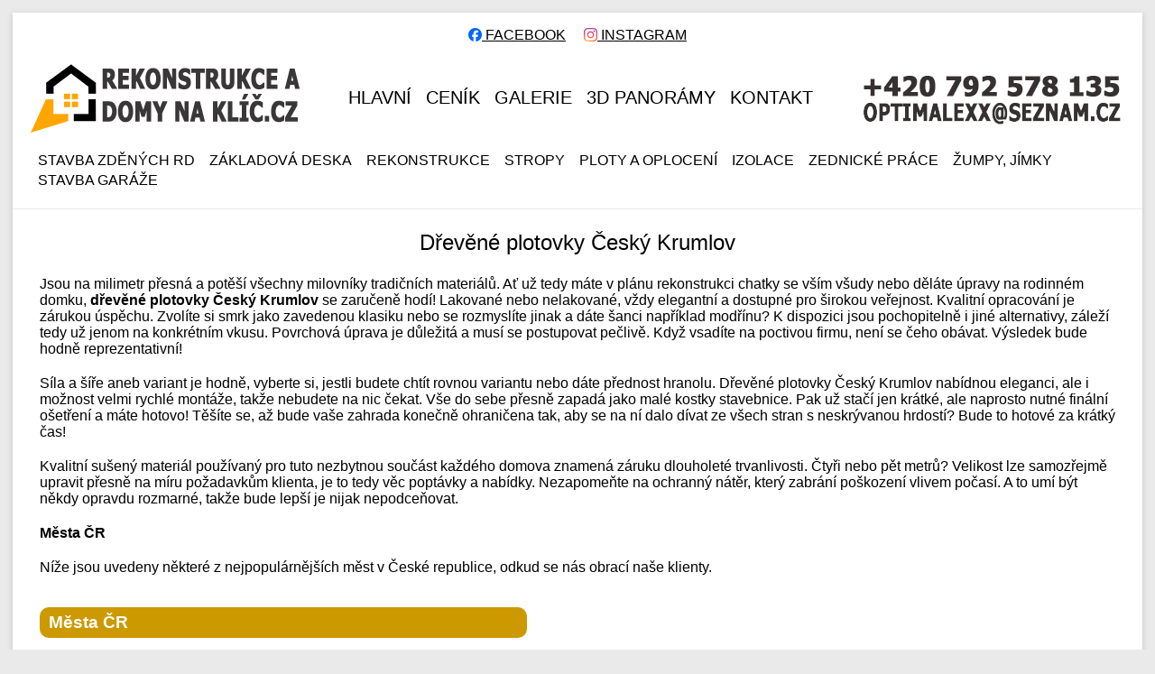

--- FILE ---
content_type: text/html; charset=UTF-8
request_url: https://rekonstrukce-domy-na-klic.cz/drevene-plotovky/cesky-krumlov
body_size: 7077
content:
<!DOCTYPE html>
<html lang="cs">

<head>
   <meta charset="utf-8">
   <title>Dřevěné plotovky Český Krumlov jsou elegance sama | S dřevěnými plotovkami Český Krumlov získáte kus přírody až domů</title>
   <link rel="canonical" href="https://rekonstrukce-domy-na-klic.cz/drevene-plotovky/cesky-krumlov"/>
   <meta name="keywords" content="dřevěné, plotovky, Český Krumlov">
   <meta name="description" content="Dřevěné plotovky Český Krumlov jsou radost a příroda na vašem pozemku. S dřevěnými plotovkami Český Krumlov se pojí široký výběr. Můžete dát šanci klasice v podobě smrku, ale nabízí se například i modřín, který je pořád cenově velmi dobře dostupný. Co bude vaší volbou?">
   <meta name="viewport" content="width=device-width, initial-scale=1, user-scalable=0">
   <link href="../assets/css/styles.css" rel="stylesheet">
   <link rel="shortcut icon" href="../assets/img/favicon.ico" type="image/x-icon">
<!-- Google tag (gtag.js) -->
<script async src="https://www.googletagmanager.com/gtag/js?id=G-GXFHG10TCS"></script>
<script>
  window.dataLayer = window.dataLayer || [];
  function gtag(){dataLayer.push(arguments);}
  gtag('js', new Date());

  gtag('config', 'G-GXFHG10TCS');
</script>

<script src="//code.jivo.ru/widget/fN9iAvNSnD" async></script>

</head>

<body>
   <div class="wrapper">
      <div class="main__block"><div align="center" style="margin-top:15px;"><table border=0 align="center"><tr><td width="120" align="left"><a href="https://www.facebook.com/RekonstrukceStabvy" target="_blank" style="text-decoration:underline;"><img src="/facebook-circle-logo-png.png" width="15">  FACEBOOK</a></td><td width="120" align="right"><a href="https://www.instagram.com/rekonstrukce_stavby/" target="_blank" style="text-decoration:underline;"><img src="/instagram-logo.png" width="15"> INSTAGRAM</a></td></tr></table></div>
         <header>
            <div class="header__container">
               <div class="header__left">
                  <a href="/"><img class="header__logo" src="../assets/img/logo.png" alt=""></a>
               </div>
               <div class="header__center">
                  <ul>                     <li><a href="/">HLAVNÍ</a></li>
                     <li><a href="/cenik-stavebnich-praci/">CENÍK</a></li>
                     <li><a href="/galerie/">GALERIE</a></li>
                     <li><a href="/panoramy/">3D panorámy</a></li>
                     <li><a href="/kontakt/">KONTAKT</a></li>
                  </ul>
               </div>
               <div class="header__right">
                  <img src="../assets/img/phone.png" alt="">
               </div>
            </div>
            <div class="header__scroll-active">
               <div class="header__container">
                  <ul class="hover none">
                     <li>
                        <div class="dropdown">
                        <a href="/stavba-zdenych-rd/" class="link">Stavba zděných RD</a>
                        <div class="dropdown-content">
                           <ul>
                              <li><a href="/hruba-stavba/">Hrubá stavba</a></li>
                              <li><a href="/rd-na-klic/">RD na klíč</a></li>
                              <li><a href="/stavba-domu-svepomoci/">Stavba domu svépomocí</a></li>
                              <li><a href="/nizkoenergetice-domy/">Nízkoenergetické domy</a></li>
                              <li><a href="/rodinny-dum/">Rodinný dům</a></li>
                              <li><a href="/stavba-rodinneho-domu/">Stavba rodinného domu</a></li>
                              <li><a href="/projekty-rodinnych-domu/">Projekty rodinných domů</a></li>
                              <li><a href="/cena-stavby-rodinneho-domu/">Cena stavby rodinného domu</a></li>
                              <li><a href="/nejcastejsi-dotazy-pri-vystavbe-rd/">Nejčastější dotazy při výstavbě RD</a></li>
                              <li><a href="/vystavba-rodinnych-domu/">Výstavba rodinných domů</a></li>
                              <li><a href="/stavba-domu/">Stavba domu</a></li>
                              <li><a href="/rodinne-domy/">Rodinné domy</a></li>
                              <li><a href="/rodinne-domy-na-klic/">Rodinné domy na klíč</a></li>
                              <li><a href="/ekonomicke-stavby/">Ekonomické stavby</a></li>
                              <li><a href="/stavba-zdenych-rd/">Stavba zděných RD</a></li>
                           </ul>
                        </div>
                      </div>
                     </li>
                     <li>
                        <div class="dropdown">
                           <a href="/zakladova-deska/" class="link">ZÁKLADOVÁ DESKA</a>
                           <div class="dropdown-content">
                              <ul>
                                 <li><a href="/zakladove-desky-pro-rd/">Základové desky pro RD</a></li>
                                 <li><a href="/zakladani-staveb/">Zakládání staveb</a></li>
                                 <li><a href="/pripojky/">Přípojky</a></li>
                                 <li><a href="/zakladova-deska-postup-vystavby/">Základová deska postup výstavby</a></li>
                                 <li><a href="/zakladova-deska-nase-realizace/">Základová deska - naše realizace</a></li>
                                 <li><a href="/zakladove-desky-cenik/">Základové desky ceník</a></li>
                              </ul>
                           </div>
                         </div>
                     </li>
                     <li>
                        <div class="dropdown l6">
                           <a href="/rekonstrukce/" class="link">REKONSTRUKCE</a>
                           <div class="dropdown-content">
                              <ul>
                                 <li><a href="/rekonstrukce-panelovych-domu/">Rekonstrukce panelových domů</a></li>
                                 <li><a href="/rekonstrukce-rodinnych-domu/">Rekonstrukce rodinných domů</a></li>
                                 <li><a href="/rekonstrukce-staveb/">Rekonstrukce staveb</a></li>
                                 <li><a href="/pudni-vestavby/">Půdní vestavby</a></li>
                                 <li><a href="/rekonstrukce-domu-a-bytu/">Rekonstrukce domů a bytů</a></li>
                                 <li><a href="/rekonstrukce-bytovych-jader/">Rekonstrukce bytových jader</a></li>
                                 <li><a href="/rekonstrukce-koupelny/">Rekonstrukce koupelny</a></li>
                                 <li><a href="/rekonstrukce-bvytoveho-jadra/">Rekonstrukce bytového jádra</a></li>
                                 <li><a href="/rekonstrukce-na-klic/">Rekonstrukce na klíč</a></li>
                                 <li><a href="/rekonstrukce-nase-realizace/">Rekonstrukce - naše realizace</a></li>
                                 <li><a href="/montaz-podlahy/">Montáž podlahy</a></li>
                                 <li><a href="/kompletni-sadrokartonove-praci/">Kompletní sádrokartonové prací</a></li>
                                 <li><a href="/upravy-rd/">Úpravy RD</a></li>
                                 <li><a href="/koupelny-komplet/">Koupelny komplet</a></li>
                                 <li><a href="/pokladka-dlazby/">Pokládka dlažby</a></li>
                              </ul>
                           </div>
                         </div>
                     </li>
                     <li>
                        <div class="dropdown l5">
                           <a href="/stropy/" class="link">STROPY</a>
                           <div class="dropdown-content">
                              <ul>
                                 <li><a href="/zatepleni-stropu-pudy/">Zateplení stropu půdy</a></li>
                                 <li><a href="/zatepleni-podlahy/">Zateplení podlahy</a></li>
                                 <li><a href="/odhlucneni-stropu/">Odhlučnění stropu</a></li>
                              </ul>
                           </div>
                         </div>
                     </li>
                     <li><div class="dropdown l4">
                        <a href="/ploty-a-oploceni/" class="link">PLOTY A OPLOCENÍ</a>
                        <div class="dropdown-content">
                           <ul>                              <li><a href="/ploty-a-oploceni-na-klic/">Ploty a oplocení na klíč</a></li>
                              <li><a href="/betonove-ploty/">Betonové ploty</a></li>
                              <li><a href="/pletinove-ploty/">Pletivové ploty</a></li>
                              <li><a href="/drevene-ploty/">Dřevěné ploty</a></li>
                              <li><a href="/kovove-ploty/">Kovové ploty</a></li>
                              <li><a href="/plastove-ploty/">Plastové ploty</a></li>
                              <li><a href="/bezzakladove-ploty/">Bezzákladové ploty</a></li>
                              <li><a href="/podhrabove-desky/">Podhrabové desky</a></li>
                              <li><a href="/drevene-plotovky/">Dřevěné plotovky</a></li>
                              <li><a href="/ploty-a-oploceni-cenik/">Ploty a oplocení ceník</a></li>
                              <li><a href="/oploceni/">Oplocení</a></li>
                              <li><a href="/druhy-ploty-a-oploceni/">Druhy plotů a oplocení</a></li>
                           </ul>
                        </div>
                      </div></li>
                     <li>
                        <div class="dropdown l3">
                           <a href="/izolace/" class="link">IZOLACE</a>
                           <div class="dropdown-content">
                              <ul>
                                 <li><a href="/izolace-plochych-strech/">Izolace plochých střech</a></li>
                                 <li><a href="/hydroizolace/">Hydroizolace</a></li>
                                 <li><a href="/izolace-domu-balkonu/">Izolace domů, balkonů</a></li>
                                 <li><a href="/izolace-zakladu/">Izolace základů</a></li>
                                 <li><a href="/izolace-proti-radonu/">Izolace proti radonu</a></li>
                                 <li><a href="/izolace-cena/">Izolace cena</a></li>
                              </ul>
                           </div>
                         </div>
                     </li>
                     <li>
                        <div class="dropdown l2">
                           <a href="/zednicke-prace/" class="link">ZEDNICKÉ PRÁCE</a>
                           <div class="dropdown-content">
                              <ul>
                                 <li><a href="/obkladacske-prace/">Obkladačské práce</a></li>
                                 <li><a href="/topeni/">Topení</a></li>
                                 <li><a href="/voda/">Voda</a></li>
                                 <li><a href="/drevostavba-a-montovane-domy/">Dřevostavba a montované domy</a></li>
                              </ul>
                           </div>
                         </div>
                     </li>
                     <li>
                        <div class="dropdown l1">
                           <a href="/zumpy-jimky/" class="link">ŽUMPY, JÍMKY</a>
                           <div class="dropdown-content">
                              <ul>
                                 <li><a href="/betonove-jimky/">Betonové jímky</a></li>
                                 <li><a href="/betonove-zumpy/">Betonové žumpy</a></li>
                                 <li><a href="/vodomerne-sachty/">Vodoměrné šachty</a></li>
                              </ul>
                           </div>
                         </div>
                     </li>
                  <li><a href="/stavba-garaze/" class="link">Stavba garáže</a></li>
               </ul>
               </div>
            </div>
            <div class="header__container top20 header__scroll">
               <ul class="hover none">
                  <li>
                     <div class="dropdown">
                     <a href="/stavba-zdenych-rd/" class="link">Stavba zděných RD</a>
                     <div class="dropdown-content">
                        <ul>
                           <li><a href="/hruba-stavba/">Hrubá stavba</a></li>
                           <li><a href="/rd-na-klic/">RD na klíč</a></li>
                           <li><a href="/stavba-domu-svepomoci/">Stavba domu svépomocí</a></li>
                           <li><a href="/nizkoenergetice-domy/">Nízkoenergetické domy</a></li>
                           <li><a href="/rodinny-dum/">Rodinný dům</a></li>
                           <li><a href="/stavba-rodinneho-domu/">Stavba rodinného domu</a></li>
                           <li><a href="/projekty-rodinnych-domu/">Projekty rodinných domů</a></li>
                           <li><a href="/cena-stavby-rodinneho-domu/">Cena stavby rodinného domu</a></li>
                           <li><a href="/nejcastejsi-dotazy-pri-vystavbe-rd/">Nejčastější dotazy při výstavbě RD</a></li>
                           <li><a href="/vystavba-rodinnych-domu/">Výstavba rodinných domů</a></li>
                           <li><a href="/stavba-domu/">Stavba domu</a></li>
                           <li><a href="/rodinne-domy/">Rodinné domy</a></li>
                           <li><a href="/rodinne-domy-na-klic/">Rodinné domy na klíč</a></li>
                           <li><a href="/ekonomicke-stavby/">Ekonomické stavby</a></li>
                        </ul>
                     </div>
                   </div>
                  </li>
                  <li>
                     <div class="dropdown">
                        <a href="/zakladova-deska/" class="link">ZÁKLADOVÁ DESKA</a>
                           <div class="dropdown-content">
                              <ul>
                                 <li><a href="/zakladove-desky-pro-rd/">Základové desky pro RD</a></li>
                                 <li><a href="/zakladani-staveb/">Zakládání staveb</a></li>
                                 <li><a href="/pripojky/">Přípojky</a></li>
                                 <li><a href="/zakladova-deska-postup-vystavby/">Základová deska postup výstavby</a></li>
                                 <li><a href="/zakladova-deska-nase-realizace/">Základová deska - naše realizace</a></li>
                                 <li><a href="/zakladove-desky-cenik/">Základové desky ceník</a></li>
                           </ul>
                        </div>
                      </div>
                  </li>
                  <li>
                     <div class="dropdown l6">
                        <a href="/rekonstrukce/" class="link">REKONSTRUKCE</a>
                           <div class="dropdown-content">
                              <ul>
                                 <li><a href="/rekonstrukce-panelovych-domu/">Rekonstrukce panelových domů</a></li>
                                 <li><a href="/rekonstrukce-rodinnych-domu/">Rekonstrukce rodinných domů</a></li>
                                 <li><a href="/rekonstrukce-staveb/">Rekonstrukce staveb</a></li>
                                 <li><a href="/pudni-vestavby/">Půdní vestavby</a></li>
                                 <li><a href="/rekonstrukce-domu-a-bytu/">Rekonstrukce domů a bytů</a></li>
                                 <li><a href="/rekonstrukce-bytovych-jader/">Rekonstrukce bytových jader</a></li>
                                 <li><a href="/rekonstrukce-koupelny/">Rekonstrukce koupelny</a></li>
                                 <li><a href="/rekonstrukce-bvytoveho-jadra/">Rekonstrukce bytového jádra</a></li>
                                 <li><a href="/rekonstrukce-na-klic/">Rekonstrukce na klíč</a></li>
                                 <li><a href="/rekonstrukce-nase-realizace/">Rekonstrukce - naše realizace</a></li>
                                 <li><a href="/montaz-podlahy/">Montáž podlahy</a></li>
                                 <li><a href="/kompletni-sadrokartonove-praci/">Kompletní sádrokartonové prací</a></li>
                                 <li><a href="/upravy-rd/">Úpravy RD</a></li>
                                 <li><a href="/koupelny-komplet/">Koupelny komplet</a></li>
                                 <li><a href="/pokladka-dlazby/">Pokládka dlažby</a></li>
                           </ul>
                        </div>
                      </div>
                  </li>
                  <li>
                     <div class="dropdown l5">
                        <a href="/stropy/" class="link">STROPY</a>
                           <div class="dropdown-content">
                              <ul>
                                 <li><a href="/zatepleni-stropu-pudy/">Zateplení stropu půdy</a></li>
                                 <li><a href="/zatepleni-podlahy/">Zateplení podlahy</a></li>
                                 <li><a href="/odhlucneni-stropu/">Odhlučnění stropu</a></li>
                           </ul>
                        </div>
                      </div>
                  </li>
                  <li><div class="dropdown l4">
                     <a href="/ploty-a-oploceni/" class="link">PLOTY A OPLOCENÍ</a>
                        <div class="dropdown-content">
                           <ul>                              <li><a href="/ploty-a-oploceni-na-klic/">Ploty a oplocení na klíč</a></li>
                              <li><a href="/betonove-ploty/">Betonové ploty</a></li>
                              <li><a href="/pletinove-ploty/">Pletivové ploty</a></li>
                              <li><a href="/drevene-ploty/">Dřevěné ploty</a></li>
                              <li><a href="/kovove-ploty/">Kovové ploty</a></li>
                              <li><a href="/plastove-ploty/">Plastové ploty</a></li>
                              <li><a href="/bezzakladove-ploty/">Bezzákladové ploty</a></li>
                              <li><a href="/podhrabove-desky/">Podhrabové desky</a></li>
                              <li><a href="/drevene-plotovky/">Dřevěné plotovky</a></li>
                              <li><a href="/ploty-a-oploceni-cenik/">Ploty a oplocení ceník</a></li>
                              <li><a href="/oploceni/">Oplocení</a></li>
                              <li><a href="/druhy-ploty-a-oploceni/">Druhy plotů a oplocení</a></li>
                        </ul>
                     </div>
                   </div></li>
                  <li>
                     <div class="dropdown l3">
                        <a href="/izolace/" class="link">IZOLACE</a>
                           <div class="dropdown-content">
                              <ul>
                                 <li><a href="/izolace-plochych-strech/">Izolace plochých střech</a></li>
                                 <li><a href="/hydroizolace/">Hydroizolace</a></li>
                                 <li><a href="/izolace-domu-balkonu/">Izolace domů, balkonů</a></li>
                                 <li><a href="/izolace-zakladu/">Izolace základů</a></li>
                                 <li><a href="/izolace-proti-radonu/">Izolace proti radonu</a></li>
                                 <li><a href="/izolace-cena/">Izolace cena</a></li>
                           </ul>
                        </div>
                      </div>
                  </li>
                  <li>
                     <div class="dropdown l2">
                           <a href="/zednicke-prace/" class="link">ZEDNICKÉ PRÁCE</a>
                           <div class="dropdown-content">
                              <ul>
                                 <li><a href="/obkladacske-prace/">Obkladačské práce</a></li>
                                 <li><a href="/topeni/">Topení</a></li>
                                 <li><a href="/voda/">Voda</a></li>
                                 <li><a href="/drevostavba-a-montovane-domy/">Dřevostavba a montované domy</a></li>
                           </ul>
                        </div>
                      </div>
                  </li>
                  <li>
                     <div class="dropdown l1">
                        <a href="/zumpy-jimky/" class="link">ŽUMPY, JÍMKY</a>
                           <div class="dropdown-content">
                              <ul>
                                 <li><a href="/betonove-jimky/">Betonové jímky</a></li>
                                 <li><a href="/betonove-zumpy/">Betonové žumpy</a></li>
                                 <li><a href="/vodomerne-sachty/">Vodoměrné šachty</a></li>
                           </ul>
                        </div>
                      </div>
                  </li>
                  <li><a href="/stavba-garaze/" class="link">Stavba garáže</a></li>
               </ul>
               <div data-spollers data-one-spoller class="block menu__spoller scroll-menu">
                  <div class="block__item">
                     <button tabindex="-1" type="button" data-spoller class="block__title nbf">seznam činnosti</button>
                     <div class="block__text">
                        <ul class="hover">
                           <li>
                              <div class="dropdown">
                              <a href="/stavba-zdenych-rd/" class="link">Stavba zděných RD</a>
                     <div class="dropdown-content">
                        <ul>
                           <li><a href="/hruba-stavba/">Hrubá stavba</a></li>
                           <li><a href="/rd-na-klic/">RD na klíč</a></li>
                           <li><a href="/stavba-domu-svepomoci/">Stavba domu svépomocí</a></li>
                           <li><a href="/nizkoenergetice-domy/">Nízkoenergetické domy</a></li>
                           <li><a href="/rodinny-dum/">Rodinný dům</a></li>
                           <li><a href="/stavba-rodinneho-domu/">Stavba rodinného domu</a></li>
                           <li><a href="/projekty-rodinnych-domu/">Projekty rodinných domů</a></li>
                           <li><a href="/cena-stavby-rodinneho-domu/">Cena stavby rodinného domu</a></li>
                           <li><a href="/nejcastejsi-dotazy-pri-vystavbe-rd/">Nejčastější dotazy při výstavbě RD</a></li>
                           <li><a href="/vystavba-rodinnych-domu/">Výstavba rodinných domů</a></li>
                           <li><a href="/stavba-domu/">Stavba domu</a></li>
                           <li><a href="/rodinne-domy/">Rodinné domy</a></li>
                           <li><a href="/rodinne-domy-na-klic/">Rodinné domy na klíč</a></li>
                           <li><a href="/ekonomicke-stavby/">Ekonomické stavby</a></li>
                                 </ul>
                              </div>
                            </div>
                           </li>
                           <li>
                              <div class="dropdown">
                                 <a href="/zakladova-deska/" class="link">ZÁKLADOVÁ DESKA</a>
                           <div class="dropdown-content">
                              <ul>
                                 <li><a href="/zakladove-desky-pro-rd/">Základové desky pro RD</a></li>
                                 <li><a href="/zakladani-staveb/">Zakládání staveb</a></li>
                                 <li><a href="/pripojky/">Přípojky</a></li>
                                 <li><a href="/zakladova-deska-postup-vystavby/">Základová deska postup výstavby</a></li>
                                 <li><a href="/zakladova-deska-nase-realizace/">Základová deska - naše realizace</a></li>
                                 <li><a href="/zakladove-desky-cenik/">Základové desky ceník</a></li>
                                    </ul>
                                 </div>
                               </div>
                           </li>
                           <li>
                              <div class="dropdown l6">
                                 <a href="/rekonstrukce/" class="link">REKONSTRUKCE</a>
                           <div class="dropdown-content">
                              <ul>
                                 <li><a href="/rekonstrukce-panelovych-domu/">Rekonstrukce panelových domů</a></li>
                                 <li><a href="/rekonstrukce-rodinnych-domu/">Rekonstrukce rodinných domů</a></li>
                                 <li><a href="/rekonstrukce-staveb/">Rekonstrukce staveb</a></li>
                                 <li><a href="/pudni-vestavby/">Půdní vestavby</a></li>
                                 <li><a href="/rekonstrukce-domu-a-bytu/">Rekonstrukce domů a bytů</a></li>
                                 <li><a href="/rekonstrukce-bytovych-jader/">Rekonstrukce bytových jader</a></li>
                                 <li><a href="/rekonstrukce-koupelny/">Rekonstrukce koupelny</a></li>
                                 <li><a href="/rekonstrukce-bvytoveho-jadra/">Rekonstrukce bytového jádra</a></li>
                                 <li><a href="/rekonstrukce-na-klic/">Rekonstrukce na klíč</a></li>
                                 <li><a href="/rekonstrukce-nase-realizace/">Rekonstrukce - naše realizace</a></li>
                                 <li><a href="/montaz-podlahy/">Montáž podlahy</a></li>
                                 <li><a href="/kompletni-sadrokartonove-praci/">Kompletní sádrokartonové prací</a></li>
                                 <li><a href="/upravy-rd/">Úpravy RD</a></li>
                                 <li><a href="/koupelny-komplet/">Koupelny komplet</a></li>
                                 <li><a href="/pokladka-dlazby/">Pokládka dlažby</a></li>
                                    </ul>
                                 </div>
                               </div>
                           </li>
                           <li>
                              <div class="dropdown l5">
                                 <a href="/stropy/" class="link">STROPY</a>
                           <div class="dropdown-content">
                              <ul>
                                 <li><a href="/zatepleni-stropu-pudy/">Zateplení stropu půdy</a></li>
                                 <li><a href="/zatepleni-podlahy/">Zateplení podlahy</a></li>
                                 <li><a href="/odhlucneni-stropu/">Odhlučnění stropu</a></li>
                                    </ul>
                                 </div>
                               </div>
                           </li>
                           <li><div class="dropdown l4">
                              <a href="/ploty-a-oploceni/" class="link">PLOTY A OPLOCENÍ</a>
                        <div class="dropdown-content">
                           <ul>                              <li><a href="/ploty-a-oploceni-na-klic/">Ploty a oplocení na klíč</a></li>
                              <li><a href="/betonove-ploty/">Betonové ploty</a></li>
                              <li><a href="/pletinove-ploty/">Pletivové ploty</a></li>
                              <li><a href="/drevene-ploty/">Dřevěné ploty</a></li>
                              <li><a href="/kovove-ploty/">Kovové ploty</a></li>
                              <li><a href="/plastove-ploty/">Plastové ploty</a></li>
                              <li><a href="/bezzakladove-ploty/">Bezzákladové ploty</a></li>
                              <li><a href="/podhrabove-desky/">Podhrabové desky</a></li>
                              <li><a href="/drevene-plotovky/">Dřevěné plotovky</a></li>
                              <li><a href="/ploty-a-oploceni-cenik/">Ploty a oplocení ceník</a></li>
                              <li><a href="/oploceni/">Oplocení</a></li>
                              <li><a href="/druhy-ploty-a-oploceni/">Druhy plotů a oplocení</a></li>
                                 </ul>
                              </div>
                            </div></li>
                           <li>
                              <div class="dropdown l3">
                                 <a href="/izolace/" class="link">IZOLACE</a>
                           <div class="dropdown-content">
                              <ul>
                                 <li><a href="/izolace-plochych-strech/">Izolace plochých střech</a></li>
                                 <li><a href="/hydroizolace/">Hydroizolace</a></li>
                                 <li><a href="/izolace-domu-balkonu/">Izolace domů, balkonů</a></li>
                                 <li><a href="/izolace-zakladu/">Izolace základů</a></li>
                                 <li><a href="/izolace-proti-radonu/">Izolace proti radonu</a></li>
                                 <li><a href="/izolace-cena/">Izolace cena</a></li>
                                    </ul>
                                 </div>
                               </div>
                           </li>
                           <li>
                              <div class="dropdown l2">
                           <a href="/zednicke-prace/" class="link">ZEDNICKÉ PRÁCE</a>
                           <div class="dropdown-content">
                              <ul>
                                 <li><a href="/obkladacske-prace/">Obkladačské práce</a></li>
                                 <li><a href="/topeni/">Topení</a></li>
                                 <li><a href="/voda/">Voda</a></li>
                                 <li><a href="/drevostavba-a-montovane-domy/">Dřevostavba a montované domy</a></li>
                                    </ul>
                                 </div>
                               </div>
                           </li>
                           <li>
                              <div class="dropdown l1">
                                 <a href="/zumpy-jimky/" class="link">ŽUMPY, JÍMKY</a>
                           <div class="dropdown-content">
                              <ul>
                                 <li><a href="/betonove-jimky/">Betonové jímky</a></li>
                                 <li><a href="/betonove-zumpy/">Betonové žumpy</a></li>
                                 <li><a href="/vodomerne-sachty/">Vodoměrné šachty</a></li>
                                    </ul>
                                 </div>
                               </div>
                           </li>
                           <li><a href="/stavba-garaze/">Stavba garáže</a></li>
                        </ul>
                     </div>
                  </div>
               </div>
            </div>
         </header>
         <main>
            <div class="main__container">
               <h1 class="main__h1">Dřevěné plotovky Český Krumlov</h1>
               <p class="main__p">Jsou na milimetr přesná a potěší všechny milovníky tradičních materiálů. Ať už tedy máte v plánu rekonstrukci chatky se vším všudy nebo děláte úpravy na rodinném domku, <strong>dřevěné plotovky Český Krumlov</strong> se zaručeně hodí! Lakované nebo nelakované, vždy elegantní a dostupné pro širokou veřejnost. Kvalitní opracování je zárukou úspěchu. Zvolíte si smrk jako zavedenou klasiku nebo se rozmyslíte jinak a dáte šanci například modřínu? K dispozici jsou pochopitelně i jiné alternativy, záleží tedy už jenom na konkrétním vkusu. Povrchová úprava je důležitá a musí se postupovat pečlivě. Když vsadíte na poctivou firmu, není se čeho obávat. Výsledek bude hodně reprezentativní!</p>
               <p class="main__p">Síla a šíře aneb variant je hodně, vyberte si, jestli budete chtít rovnou variantu nebo dáte přednost hranolu. Dřevěné plotovky Český Krumlov nabídnou eleganci, ale i možnost velmi rychlé montáže, takže nebudete na nic čekat. Vše do sebe přesně zapadá jako malé kostky stavebnice. Pak už stačí jen krátké, ale naprosto nutné finální ošetření a máte hotovo! Těšíte se, až bude vaše zahrada konečně ohraničena tak, aby se na ní dalo dívat ze všech stran s neskrývanou hrdostí? Bude to hotové za krátký čas!</p>
               <p class="main__p">Kvalitní sušený materiál používaný pro tuto nezbytnou součást každého domova znamená záruku dlouholeté trvanlivosti. Čtyři nebo pět metrů? Velikost lze samozřejmě upravit přesně na míru požadavkům klienta, je to tedy věc poptávky a nabídky. Nezapomeňte na ochranný nátěr, který zabrání poškození vlivem počasí. A to umí být někdy opravdu rozmarné, takže bude lepší je nijak nepodceňovat.</p>
               <p class="main__p"><strong>Města ČR</strong></p>
               <p class="main__p">Níže jsou uvedeny některé z nejpopulárnějších měst v České republice, odkud se nás obrací naše klienty.</p>
            </div>
         <div class="accordion__item main__accord added">
                  <div class="accordion__header">
                     <div class="accordion__title">Města ČR</div>
                  </div>
                  <div class="accordion__content">
                     <div class="accordion__description">
                        <div >Hlavní město Praha</div>
                        <a href="praha">Praha</a> <a href="praha-1">Praha-1</a> <a href="praha-2">Praha-2</a> <a href="praha-3">Praha-3</a> <a href="praha-4">Praha-4</a> <a href="praha-5">Praha-5</a> <a href="praha-6">Praha-6</a> <a href="praha-7">Praha-7</a> <a href="praha-8">Praha-8</a> <a href="praha-9">Praha-9</a> <a href="praha-10">Praha-10</a> <a href="praha-vychod">Praha-Východ</a> <a href="praha-zapad">Praha-Západ</a> <a href="brandys-nad-labem-stara-boleslav">Brandýs nad Labem-Stará Boleslav</a>
                        <br>
                        <div >Středočeský kraj</div>
                        <a href="benesov">Benešov</a> <a href="beroun">Beroun</a> <a href="kladno">Kladno</a> <a href="kolin">Kolín</a> <a href="kutna-hora">Kutná Hora</a> <a href="melnik">Mělník</a> <a href="mlada-boleslav">Mladá Boleslav</a> <a href="nymburk">Nymburk</a> <a href="pribram">Příbram</a> <a href="rakovnik">Rakovník</a> <a href="kralupy-nad-vltavou">Kralupy nad Vltavou</a> <a href="neratovice">Neratovice</a> <a href="slany">Slaný</a>	<a href="podebrady">Poděbrady</a> <a href="ricany">Říčany</a> <a href="vlasim">Vlašim</a> <a href="celakovice">Čelákovice</a> <a href="caslav">Čáslav</a>
                        <br>
                        <div >Jihočeský kraj</div>
                        <a href="ceske-budejovice">České Budějovice</a> <a href="cesky-krumlov">Český Krumlov</a> <a href="jindrichuv-hradec">Jindřichův Hradec</a> <a href="pisek">Písek</a> <a href="prachatice">Prachatice</a> <a href="strakonice">Strakonice</a> <a href="tabor">Tábor</a><p></p>
                        <br>
                        <div >Plzeňský kraj</div>
                        <a href="plzen">Plzeň</a> <a href="domazlice">Domažlice</a> <a href="klatovy">Klatovy</a> <a href="rokycany">Rokycany</a> <a href="tachov">Tachov</a> <a href="susice">Sušice</a>
                        <br>
                        <div >Karlovarský kraj</div>
                        <a href="karlovy-vary">Karlovy Vary</a> <a href="cheb">Cheb</a> <a href="sokolov">Sokolov</a> <a href="ostrov">Ostrov</a> <a href="chodov">Chodov</a> <a href="marianske-lazne">Mariánské Lázně</a> <a href="as">Aš</a>
                        <br>
                        <div >Ústecký kraj</div>
                        <a href="usti-nad-labem">Ústí nad Labem</a> <a href="most">Most</a> <a href="decin">Děčín</a> <a href="teplice">Teplice</a> <a href="chomutov">Chomutov</a> <a href="litomerice">Litoměřice</a> <a href="louny">Louny</a> <a href="litvinov">Litvínov</a> <a href="jirkov">Jirkov</a> <a href="zatec">Žatec</a> <a href="kadan">Kadaň</a> <a href="bilina">Bílina</a> <a href="varnsdorf">Varnsdorf</a> <a href="klasterec-nad-ohri">Klášterec nad Ohří</a> <a href="krupka">Krupka</a> <a href="roudnice-nad-labem">Roudnice nad Labem</a> <a href="rumburk">Rumburk</a><p></p>
                        <br>
                        <div >Liberecký kraj</div>
                        <a href="liberec">Liberec</a> <a href="ceska-lipa">Česká Lípa</a> <a href="jablonec-nad-nisou">Jablonec nad Nisou</a> <a href="semily">Semily</a> <a href="turnov">Turnov</a> <a href="novy-bor">Nový Bor</a>
                        <br>
                        <div >Královéhradecký kraj</div>
                        <a href="hradec-kralove">Hradec Králové</a> <a href="jicin">Jičín</a> <a href="nachod">Náchod</a> <a href="rychnov-nad-kneznou">Rychnov nad Kněžnou</a> <a href="trutnov">Trutnov</a> <a href="dvur-kralove-nad-labem">Dvůr Králové nad Labem</a> <a href="jaromer">Jaroměř</a> <a href="vrchlabi">Vrchlabí</a><p></p>
                        <br>
                        <div >Pardubický kraj</div>
                        <a href="pardubice">Pardubice</a> <a href="chrudim">Chrudim</a> <a href="svitavy">Svitavy</a> <a href="usti-nad-orlici">Ústí nad Orlicí</a> <a href="ceska-trebova">Česká Třebová</a> <a href="vysoke-myto">Vysoké Mýto</a> <a href="moravska-trebova">Moravská Třebová</a> <a href="litomysl">Litomyšl</a> <a href="lanskroun">Lanškroun</a> <a href="hlinsko">Hlinsko</a><p></p>
                        <br>
                        <div >Olomoucký kraj</div>
                        <a href="olomouc">Olomouc</a> <a href="jesenik">Jeseník</a> <a href="prostejov">Prostějov</a> <a href="prerov">Přerov</a> <a href="sumperk">Šumperk</a> <a href="hranice-okres-prerov">Hranice (okres Přerov)</a> <a href="zabreh">Zábřeh</a> <a href="sternberk">Šternberk</a> <a href="unicov">Uničov</a><p></p>
                        <br>
                        <div >Moravskoslezský kraj</div>
                        <a href="ostrava">Ostrava</a> <a href="havirov">Havířov</a> <a href="opava">Opava</a> <a href="frydek-mistek">Frýdek-Místek</a> <a href="karvina">Karviná</a> <a href="bruntal">Bruntál</a> <a href="novy-jicin">Nový Jičín</a> <a href="trinec">Třinec</a> <a href="orlova">Orlová</a> <a href="cesky-tesin">Český Těšín</a> <a href="krnov">Krnov</a> <a href="koprivnice">Kopřivnice</a> <a href="bohumin">Bohumín</a> <a href="hlucin">Hlučín</a> <a href="frenstat-pod-radhostem">Frenštát pod Radhoštěm</a> <a href="studenka">Studénka</a><p></p>
                        <br>
                        <div >Jihomoravský kraj</div>
                        <a href="brno">Brno</a> <a href="blansko">Blansko</a> <a href="breclav">Břeclav</a> <a href="hodonin">Hodonín</a> <a href="vyskov">Vyškov</a> <a href="znojmo">Znojmo</a> <a href="veseli-nad-moravou">Veselí nad Moravou</a> <a href="kyjov">Kyjov</a> <a href="boskovice">Boskovice</a> <a href="kurim">Kuřim</a><p></p>
                        <br>
                        <div >Zlínský kraj</div>
                        <a href="zlin">Zlín</a> <a href="kromeriz">Kroměříž</a> <a href="uherske-hradiste">Uherské Hradiště</a> <a href="vsetin">Vsetín</a> <a href="valasske-mezirici">Valašské Meziříčí</a> <a href="otrokovice">Otrokovice</a> <a href="roznov-pod-radhostem">Rožnov pod Radhoštěm</a> <a href="uhersky-brod">Uherský Brod</a> <a href="holesov">Holešov</a><p></p>
                        <br>
                        <div >Vysočina</div>
                        <a href="jihlava">Jihlava</a> <a href="trebic">Třebíč</a> <a href="havlickuv-brod">Havlíčkův Brod</a> <a href="zdar-nad-sazavou">Žďár nad Sázavou</a> <a href="pelhrimov">Pelhřimov</a> <a href="velke-mezirici">Velké Meziříčí</a> <a href="humpolec">Humpolec</a> <a href="nove-mesto-na-morave">Nové Město na Moravě</a>                  
                     </div>
                  </div>
               </div></main>
         <footer>
            <div class="footer__text">
               <a href="https://seometria.cz/" target=_blank>Seo optimalizace a tvorba webových stránek SEOMETRIA.CZ</a> &nbsp;&nbsp;&nbsp;
			   <div itemscope="" itemtype="http://schema.org/Product">
		<span itemprop="name" class="hide">RekonstrukceDomyNaKlic</span>
	<div class="rating-review" itemprop="aggregateRating" itemscope="" itemtype="http://schema.org/AggregateRating">
		<i class="all-stars"><i class="hlight-stars"></i></i>
		<span itemprop="ratingValue">5.0</span> / <span itemprop="ratingCount">277</span>
		<meta itemprop="bestRating" content="5">
		<meta itemprop="worstRating" content="1">
	</div>
            </div>
         </footer>
      </div>
   </div>
   <script src="../assets/js/main.js"></script>

<!-- Yandex.Metrika counter -->
<script type="text/javascript" >
   (function(m,e,t,r,i,k,a){m[i]=m[i]||function(){(m[i].a=m[i].a||[]).push(arguments)};
   m[i].l=1*new Date();
   for (var j = 0; j < document.scripts.length; j++) {if (document.scripts[j].src === r) { return; }}
   k=e.createElement(t),a=e.getElementsByTagName(t)[0],k.async=1,k.src=r,a.parentNode.insertBefore(k,a)})
   (window, document, "script", "https://mc.yandex.ru/metrika/tag.js", "ym");

   ym(93218310, "init", {
        clickmap:true,
        trackLinks:true,
        accurateTrackBounce:true,
        webvisor:true
   });
</script>
<noscript><div><img src="https://mc.yandex.ru/watch/93218310" style="position:absolute; left:-9999px;" alt="" /></div></noscript>
<!-- /Yandex.Metrika counter -->

</body>

</html>

--- FILE ---
content_type: text/css
request_url: https://rekonstrukce-domy-na-klic.cz/assets/css/styles.css
body_size: 3827
content:
.accordion__description>div{

    border-radius: 10px;

    font-size: 12pt;

    width: 540px;

    background: #cc9900;

    color: #ffffff;

    font-weight: 600;

    padding: 8px  8px 10px;

    margin: 0 5px

}

.accordion__description>a{

    margin: 0 15px

}

.accordion__item.added{

    padding: 15px 30px;

}



* {
  padding: 0;
  margin: 0;
  border: 0;
}

*,
:after,
:before {
  -webkit-box-sizing: border-box;
  box-sizing: border-box;
}

:active,
:focus {
  outline: 0;
}

a:active,
a:focus {
  outline: 0;
}

a {
  display: block;
  color: currentColor;
}

aside,
nav {
  display: block;
}

button,
input,
textarea {
  font-family: inherit;
  font-weight: inherit;
}

input::-ms-clear {
  display: none;
}

button {
  cursor: pointer;
}

button::-moz-focus-inner {
  padding: 0;
  border: 0;
}

a,
a:visited {
  text-decoration: none;
}

a:hover {
  text-decoration: none;
}

ul li {
  list-style: none;
}

img {
  vertical-align: top;
}

h1,
h2,
h3,
h4,
h5,
h6 {
  font-size: inherit;
  font-weight: 400;
}

.row {
  --bs-gutter-x: 30px;
  --bs-gutter-y: 30px;
  display: -webkit-box;
  display: -ms-flexbox;
  display: flex;
  -webkit-box-flex: 1;
  -ms-flex: 1 0 100%;
  flex: 1 0 100%;
  -ms-flex-wrap: wrap;
  flex-wrap: wrap;
  margin-top: calc(var(--bs-gutter-y) * -1);
  margin-right: calc(var(--bs-gutter-x) / -2);
  margin-left: calc(var(--bs-gutter-x) / -2);
}

.row > * {
  -webkit-box-sizing: border-box;
  box-sizing: border-box;
  -ms-flex-negative: 0;
  flex-shrink: 0;
  width: 100%;
  max-width: 100%;
  padding-right: calc(var(--bs-gutter-x) / 2);
  padding-left: calc(var(--bs-gutter-x) / 2);
  margin-top: var(--bs-gutter-y);
}

.col {
  -webkit-box-flex: 1;
  -ms-flex: 1 0 0%;
  flex: 1 0 0%;
}

.col-1 {
  -webkit-box-flex: 0;
  -ms-flex: 0 0 auto;
  flex: 0 0 auto;
  width: 8.333333%;
}

.col-2 {
  -webkit-box-flex: 0;
  -ms-flex: 0 0 auto;
  flex: 0 0 auto;
  width: 16.666667%;
}

.col-3 {
  -webkit-box-flex: 0;
  -ms-flex: 0 0 auto;
  flex: 0 0 auto;
  width: 25%;
}

.col-4 {
  -webkit-box-flex: 0;
  -ms-flex: 0 0 auto;
  flex: 0 0 auto;
  width: 33.333333%;
}

.col-5 {
  -webkit-box-flex: 0;
  -ms-flex: 0 0 auto;
  flex: 0 0 auto;
  width: 41.666667%;
}

.col-6 {
  -webkit-box-flex: 0;
  -ms-flex: 0 0 auto;
  flex: 0 0 auto;
  width: 50%;
}

.col-7 {
  -webkit-box-flex: 0;
  -ms-flex: 0 0 auto;
  flex: 0 0 auto;
  width: 58.333333%;
}

.col-8 {
  -webkit-box-flex: 0;
  -ms-flex: 0 0 auto;
  flex: 0 0 auto;
  width: 66.666667%;
}

.col-9 {
  -webkit-box-flex: 0;
  -ms-flex: 0 0 auto;
  flex: 0 0 auto;
  width: 75%;
}

.col-10 {
  -webkit-box-flex: 0;
  -ms-flex: 0 0 auto;
  flex: 0 0 auto;
  width: 83.333333%;
}

.col-11 {
  -webkit-box-flex: 0;
  -ms-flex: 0 0 auto;
  flex: 0 0 auto;
  width: 91.666667%;
}

.col-12 {
  -webkit-box-flex: 0;
  -ms-flex: 0 0 auto;
  flex: 0 0 auto;
  width: 100%;
}

.wrap {
  -ms-flex-wrap: wrap;
  flex-wrap: wrap;
}

.flex {
  display: -webkit-box;
  display: -ms-flexbox;
  display: flex;
}

.flexa {
  display: -webkit-box;
  display: -ms-flexbox;
  display: flex;
  -ms-flex-line-pack: center;
  align-content: center;
}

.flexb {
  display: -webkit-box;
  display: -ms-flexbox;
  display: flex;
  -webkit-box-pack: center;
  -ms-flex-pack: center;
  justify-content: center;
}

.flexc {
  display: -webkit-box;
  display: -ms-flexbox;
  display: flex;
  -ms-flex-line-pack: center;
  align-content: center;
  -webkit-box-pack: center;
  -ms-flex-pack: center;
  justify-content: center;
}

body,
html {
  width: 100%;
  font-size: 100%;
  line-height: 1;
  -ms-text-size-adjust: 100%;
  -moz-text-size-adjust: 100%;
  -webkit-text-size-adjust: 100%;
  background-color: #eaeaea;
  display: -webkit-box;
  display: -ms-flexbox;
  display: flex;
  -webkit-box-orient: vertical;
  -webkit-box-direction: normal;
  -ms-flex-direction: column;
  flex-direction: column;
  font-family: -apple-system, BlinkMacSystemFont, "Segoe UI", Roboto, Oxygen-Sans, Ubuntu, Cantarell, "Helvetica Neue", Helvetica, Arial, sans-serif;
}

.wrapper {
  min-height: 100%;
  display: -webkit-box;
  display: -ms-flexbox;
  display: flex;
  -webkit-box-orient: vertical;
  -webkit-box-direction: normal;
  -ms-flex-direction: column;
  flex-direction: column;
}

main {
  -webkit-box-flex: 1;
  -ms-flex: 1 1 auto;
  flex: 1 1 auto;
  width: 100%;
}

header {
  border-bottom: 1px solid #EAEAEA;
  padding: 20px;
}

.main__block {
  margin: 30px auto;
  width: 1268px;
  background-color: #fff;
  -webkit-box-shadow: 0px 2px 6px 0px rgba(101, 101, 101, 0.3);
  box-shadow: 0px 2px 6px 0px rgba(101, 101, 101, 0.3);
}

.header__logo {
  -webkit-transition: opacity 0.3s;
  -o-transition: opacity 0.3s;
  transition: opacity 0.3s;
}

.header__logo:hover {
  opacity: 0.7;
}

.header__container {
  display: -webkit-box;
  display: -ms-flexbox;
  display: flex;
  -webkit-box-pack: justify;
  -ms-flex-pack: justify;
  justify-content: space-between;
  width: 100%;
  -webkit-box-align: center;
  -ms-flex-align: center;
  align-items: center;
}

.header__right ul {
  display: -webkit-box;
  display: -ms-flexbox;
  display: flex;
  -webkit-box-align: center;
  -ms-flex-align: center;
  align-items: center;
  white-space: nowrap;
  -ms-flex-wrap: wrap;
  flex-wrap: wrap;
  -webkit-box-pack: center;
  -ms-flex-pack: center;
  justify-content: center;
}

.header__right li {
  text-transform: uppercase;
  -webkit-transition: color 0.3s;
  -o-transition: color 0.3s;
  transition: color 0.3s;
  margin: 3px 10px;
  text-align: right;
  font-size: 20px;
  -webkit-transition: color 0.2s;
  -o-transition: color 0.2s;
  transition: color 0.2s;
}

.header__right li:hover {
  color: #0FBE7C;
}

.top20 {
  margin-top: 20px;
}

.active {
  cursor: default;
  text-decoration: underline;
  color: #cd853b;
}

.active:hover {
  opacity: 1 !important;
  color: #cd853b !important;
}

.header__container ul {
  display: -webkit-box;
  display: -ms-flexbox;
  display: flex;
  -webkit-box-align: center;
  -ms-flex-align: center;
  align-items: center;
  margin: 0 auto;
  white-space: nowrap;
  -ms-flex-wrap: wrap;
  flex-wrap: wrap;
  text-transform: uppercase;
}

.hover button {
  text-transform: uppercase;
}

.hover li {
  -webkit-transition: color 0.2s;
  -o-transition: color 0.2s;
  transition: color 0.2s;
}

.link {
  -webkit-transition: color 0.2s;
  -o-transition: color 0.2s;
  transition: color 0.2s;
}

.link:hover {
  color: #11be7c;
}

.header__container li {
  margin: 3px 8px;
}

.block {
  margin: 0px 0px 30px 0px;
}

.block__item {
  margin: 0px 0px 10px 0px;
}

.block__title {
  width: 100%;
  text-align: left;
  font-size: 18px;
  background-color: #eaeaea;
  color: #000;
  padding: 10px;
  position: relative;
  font-weight: 500;
  -webkit-box-shadow: 0px 2px 6px 0px rgba(101, 101, 101, 0.3);
  box-shadow: 0px 2px 6px 0px rgba(101, 101, 101, 0.3);
}

.block._init .block__title {
  cursor: pointer;
}

.block._init .block__title {
  padding: 10px 40px 10px 10px;
}

.block._init .block__title::before,
.block._init .block__title::after {
  content: "";
  width: 20px;
  height: 2px;
  background-color: #5e5e5e;
  position: absolute;
  border-radius: 1px;
  right: 10px;
  top: 20px;
  -webkit-transition: -webkit-transform 0.3s ease 0s;
  transition: -webkit-transform 0.3s ease 0s;
  -o-transition: transform 0.3s ease 0s;
  transition: transform 0.3s ease 0s;
  transition: transform 0.3s ease 0s, -webkit-transform 0.3s ease 0s;
}

.block._init .block__title::after {
  -webkit-transform: rotate(-90deg);
  -ms-transform: rotate(-90deg);
  transform: rotate(-90deg);
}

.block._init .block__title._active::after {
  -webkit-transform: rotate(0deg);
  -ms-transform: rotate(0deg);
  transform: rotate(0deg);
}

.block__text {
  padding: 10px 10px 10px 0;
  line-height: 130%;
}

.block__text iframe {
  margin-top: 20px;
  width: 100% !important;
}

.header__scroll-active {
  display: none;
  position: fixed;
  top: 0;
  width: 1268px;
  margin: 0 -20px;
  background-color: #fff;
  z-index: 99;
  padding: 8px 0;
  -webkit-box-shadow: 0px 0px 10px 0px rgba(0, 0, 0, 0.2);
  box-shadow: 0px 0px 10px 0px rgba(0, 0, 0, 0.2);
}

.scrolling {
  display: block !important;
}

.menu__spoller {
  display: none;
  margin: 0;
  width: 100%;
}

footer {
  background-color: #f8f8f8;
  border-top: 1px solid #EAEAEA;
  padding: 20px;
  font-size: 14px;
  color: #666666;
  margin-top: 30px;
}

.main__container {
  width: 100%;
  padding: 0 30px;
  margin: 0 auto;
}

.main__p {
  margin-bottom: 20px;
  line-height: 18px;
}

.main__h1 {
  text-align: center;
  font-size: 24px;
  font-weight: 400;
  margin: 25px 0;
}

.img__flex {
  display: -webkit-inline-box;
  display: -ms-inline-flexbox;
  display: inline-flex;
  -ms-flex-wrap: wrap;
  flex-wrap: wrap;
  width: 100%;
  -webkit-box-pack: center;
  -ms-flex-pack: center;
  justify-content: center;
}

.img__flex a {
  overflow: hidden;
  max-width: 33.333%;
  margin: 5px 0;
  padding: 0 5px;
  cursor: pointer;
}

.img__flex img {
  text-align: center;
  display: -webkit-box;
  display: -ms-flexbox;
  display: flex;
  -webkit-box-pack: center;
  -ms-flex-pack: center;
  justify-content: center;
  max-width: 100%;
}

.main__map {
  width: 100%;
  margin-top: 30px;
}

.menu__spoller .block__title {
  padding: 8px !important;
}

.menu__spoller .block__title {
  text-align: center !important;
}

.nbf {
  text-transform: uppercase;
}

.header__center ul {
  -webkit-box-pack: center;
  -ms-flex-pack: center;
  justify-content: center;
}

.nbf.block__title::before,
.nbf.block__title::after {
  content: "";
  display: none !important;
}

.menu__spoller ul {
  display: -webkit-box;
  display: -ms-flexbox;
  display: flex;
  width: 100%;
  -webkit-box-pack: center;
  -ms-flex-pack: center;
  justify-content: center;
  -ms-flex-wrap: wrap;
  flex-wrap: wrap;
}

.menu__spoller ul li {
  width: calc(100% - 0px);
  text-align: center;
  margin: 5px 0;
}

.link {
  background: none;
  border: none;
  text-decoration: none;
  color: #000;
  font-family: inherit;
  font-size: inherit;
  cursor: pointer;
  padding: 0;
}

.footer__text {
  line-height: 18px;
}

.dropdown-content ul {
  display: block;
}

.dropdown-content li {
  margin: 5px 5px;
  color: #000;
  width: 100% !important;
  text-transform: capitalize;
}

.dropdown-content li a {
  display: -webkit-box;
  display: -ms-flexbox;
  display: flex;
  -webkit-box-align: center;
  -ms-flex-align: center;
  align-items: center;
}

.dropdown-content li a::before {
  content: "";
  width: 3px;
  height: 3px;
  background-color: #000;
  border-radius: 50%;
  display: -webkit-box;
  display: -ms-flexbox;
  display: flex;
  margin-right: 5px;
}

.right .dropdown-content {
  right: 0 !important;
  left: auto !important;
}

.dropdown {
  position: relative;
  display: inline-block;
}

.dropdown-content {
  display: none;
  position: absolute;
  background-color: #f9f9f9;
  min-width: -webkit-max-content;
  min-width: -moz-max-content;
  min-width: max-content;
  -webkit-box-shadow: 0px 0px 16px 0px rgba(0, 0, 0, 0.4);
  box-shadow: 0px 0px 16px 0px rgba(0, 0, 0, 0.4);
  padding: 6px 12px;
  z-index: 1;
}

.dropdown:hover .dropdown-content {
  display: block;
}

.dropdown-content ul li {
  width: 100%;
  -webkit-transition: 0.2s;
  -o-transition: 0.2s;
  transition: 0.2s;
}

.dropdown-content ul li:hover {
  opacity: 0.5;
}

.header__center li {
  font-size: 20px;
  -webkit-transition: color 0.2s;
  -o-transition: color 0.2s;
  transition: color 0.2s;
}

.header__center li:hover {
  color: #0FBE7C;
}

.main__center {
  text-align: center;
  display: -webkit-box;
  display: -ms-flexbox;
  display: flex;
  -ms-flex-wrap: wrap;
      flex-wrap: wrap;
  -webkit-box-pack: center;
      -ms-flex-pack: center;
          justify-content: center;
}

.main__center a {
  margin: 2px 10px;
}

.hide {
  display: none;
}

.rating-review {
  display: block;
  margin-top: 10px;
  font-family: arial, sans-serif;
  font-weight: normal;
  font-size: 14px;
  line-height: 1.58;
}

.rating-review span {
  position: static;
  padding: 0;
  margin: 0;
}

.rating-review i {
  background-repeat: repeat-x;
  background-size: 13px 12px;
  overflow: hidden;
  position: relative;
  height: 13px;
  top: 1px;
}

.all-stars {
  background-image: url([data-uri]);
  width: 65px;
  display: inline-block;
}

.hlight-stars {
  background-image: url([data-uri]);
  display: block;
  width: 65px;
}

.accordion__header {
  padding: 20px;
  cursor: pointer;
  border-radius: 10px;
  -moz-border-radius: 10px;
  -webkit-border-radius: 10px;
  -khtml-border-radius: 10px;
  font-size: 14pt;
  width: 540px;
  background: #cc9900;
  color: #ffffff;
  font-weight: 600;
  padding: 8px 0 8px 10px;
}

.accordion__description {
  padding: 10px 0 0px 0px;
}

.main__accord .accordion__description div {
  margin-bottom: 10px;
}

.accordion__icon {
  -webkit-transition: all 0.2s;
  -o-transition: all 0.2s;
  transition: all 0.2s;
}

.accordion__item {
  border-radius: 15px;
  position: relative;
  -webkit-transition: all 0.2s;
  -o-transition: all 0.2s;
  transition: all 0.2s;
}

.accordion__item:not(:first-child) {
  margin-top: 20px;
}

.accordion__content {
  overflow: hidden;
  height: 0;
  -webkit-transition: all 0.2s;
  -o-transition: all 0.2s;
  transition: all 0.2s;
}

._open .accordion__icon {
  -webkit-transform: rotate(45deg);
      -ms-transform: rotate(45deg);
          transform: rotate(45deg);
}

@media (max-width: 1300px) {
  .main__block {
    width: 100%;
    margin: 14px 0;
  }
  .wrapper {
    padding: 0 14px;
  }
  .header__scroll-active {
    width: calc(100% - 28px);
    padding: 8px 15px;
  }
}
@media (max-width: 1150px) {
  .l1 .dropdown-content {
    right: 0;
  }
}
@media (max-width: 1100px) {
  .l2 .dropdown-content {
    right: 0;
  }
}
@media (max-width: 1080px) {
  .left__mob .dropdown-menu {
    right: auto !important;
    left: 0 !important;
  }
  .l1 .dropdown-content {
    left: 0;
  }
  .img__flex a {
    max-width: 50%;
  }
}
@media (max-width: 966px) {
  .left__1 .dropdown-menu {
    right: auto !important;
    left: 0 !important;
  }
  .left__2 .dropdown-menu {
    right: 0 !important;
    left: auto !important;
  }
  .l2 .dropdown-content {
    left: 0;
  }
  .l3 .dropdown-content {
    right: 0;
  }
}
@media (max-width: 840px) {
  .left__3 .dropdown-menu {
    right: 0 !important;
    left: auto !important;
  }
  .l3 .dropdown-content {
    left: 0;
  }
  .l4 .dropdown-content {
    right: 0;
  }
}
@media (max-width: 900px) {
  .block__text iframe {
    height: 400px !important;
  }
  .right__mob .dropdown-menu {
    right: 0 !important;
    left: auto !important;
  }
  .header__logo {
    width: 230px;
  }
  .header__right img {
    width: 230px;
  }
}
@media (max-width: 840px) {
  .left__2 .dropdown-menu {
    right: auto !important;
    left: 0 !important;
  }
}
@media (max-width: 800px) {
  .header__container {
    -ms-flex-wrap: wrap;
    flex-wrap: wrap;
    -webkit-box-pack: center;
    -ms-flex-pack: center;
    justify-content: center;
    -webkit-box-orient: vertical;
    -webkit-box-direction: normal;
    -ms-flex-direction: column;
    flex-direction: column;
  }
  .header__right img {
    margin-top: 15px;
  }
}
@media (max-width: 768px) {
  .main__block {
    margin: 5px;
  }
  .block__text iframe {
    height: 300px !important;
  }
  .wrapper {
    padding: 0 10px 0 0px;
  }
  header {
    padding: 10px;
    position: relative;
  }
  .main__container {
    padding: 0 10px;
  }
  .header__left {
    margin-right: 10px;
  }
  .block__text {
    padding: 0;
  }
  .header__scroll-active {
    width: calc(100% - 10px);
    padding: 8px 10px;
    margin: 0 -10px;
  }
}
@media (max-width: 714px) {
  .left__3 .dropdown-menu {
    right: auto !important;
    left: 0 !important;
  }
  .l4 .dropdown-content {
    left: 0;
  }
  .header__left {
    margin-right: 0;
    margin-bottom: 10px;
  }
}
@media (max-width: 700px) {
  .menu__spoller {
    display: block;
    margin: 0;
    width: 100%;
  }
  .header__scroll-active {
    display: none !important;
  }
  .dropdown-menu {
    width: 100%;
  }
  .none {
    display: none !important;
  }
  .dropdown-content {
    left: 0;
    width: 100%;
  }
  .dropdown {
    position: inherit;
  }
}
@media (max-width: 600px) {
  .block__text iframe {
    height: 260px !important;
  }
  .main__map iframe {
    height: 400px !important;
  }
  .menu__spoller ul li {
    width: calc(100% - 0px);
    text-align: center;
    margin: 5px 0;
  }
  .accordion__header {
    width: 100%;
  }
  .main__accord .accordion__description div {
    width: 100% !important;
  }
}
@media (max-width: 400px) {
  .header__logo {
    width: 85%;
    display: -webkit-box;
    display: -ms-flexbox;
    display: flex;
    -webkit-box-pack: center;
    -ms-flex-pack: center;
    justify-content: center;
  }
  .header__left a {
    width: 100%;
    display: -webkit-box;
    display: -ms-flexbox;
    display: flex;
    -webkit-box-pack: center;
    -ms-flex-pack: center;
    justify-content: center;
  }
  .main__map iframe {
    height: 280px !important;
  }
  .block__text iframe {
    height: 200px !important;
  }
}
@media (max-width: 350px) {
  .menu__spoller ul li {
    font-size: 14px;
  }
}

--- FILE ---
content_type: application/javascript
request_url: https://rekonstrukce-domy-na-klic.cz/assets/js/main.js
body_size: 1895
content:
"use strict"

const spollersArray = document.querySelectorAll('[data-spollers]');
if (spollersArray.length > 0) {

	const spollersRegular = Array.from(spollersArray).filter(function (item, index, self) {
		return !item.dataset.spollers.split(",")[0];
	});

	if (spollersRegular.length > 0) {
		initSpollers(spollersRegular);
	}

	const spollersMedia = Array.from(spollersArray).filter(function (item, index, self) {
		return item.dataset.spollers.split(",")[0];
	});

	if (spollersMedia.length > 0) {
		const breakpointsArray = [];
		spollersMedia.forEach(item => {
			const params = item.dataset.spollers;
			const breakpoint = {};
			const paramsArray = params.split(",");
			breakpoint.value = paramsArray[0];
			breakpoint.type = paramsArray[1] ? paramsArray[1].trim() : "max";
			breakpoint.item = item;
			breakpointsArray.push(breakpoint);
		});

		let mediaQueries = breakpointsArray.map(function (item) {
			return '(' + item.type + "-width: " + item.value + "px)," + item.value + ',' + item.type;
		});
		mediaQueries = mediaQueries.filter(function (item, index, self) {
			return self.indexOf(item) === index;
		});

		mediaQueries.forEach(breakpoint => {
			const paramsArray = breakpoint.split(",");
			const mediaBreakpoint = paramsArray[1];
			const mediaType = paramsArray[2];
			const matchMedia = window.matchMedia(paramsArray[0]);
			const spollersArray = breakpointsArray.filter(function (item) {
				if (item.value === mediaBreakpoint && item.type === mediaType) {
					return true;
				}
			});

			matchMedia.addListener(function () {
				initSpollers(spollersArray, matchMedia);
			});
			initSpollers(spollersArray, matchMedia);
		});
	}

	function initSpollers(spollersArray, matchMedia = false) {
		spollersArray.forEach(spollersBlock => {
			spollersBlock = matchMedia ? spollersBlock.item : spollersBlock;
			if (matchMedia.matches || !matchMedia) {
				spollersBlock.classList.add('_init');
				initSpollerBody(spollersBlock);
				spollersBlock.addEventListener("click", setSpollerAction);
			} else {
				spollersBlock.classList.remove('_init');
				initSpollerBody(spollersBlock, false);
				spollersBlock.removeEventListener("click", setSpollerAction);
			}
		});
	}

	function initSpollerBody(spollersBlock, hideSpollerBody = true) {
		const spollerTitles = spollersBlock.querySelectorAll('[data-spoller]');
		if (spollerTitles.length > 0) {
			spollerTitles.forEach(spollerTitle => {
				if (hideSpollerBody) {
					spollerTitle.removeAttribute('tabindex');
					if (!spollerTitle.classList.contains('_active')) {
						spollerTitle.nextElementSibling.hidden = true;
					}
				} else {
					spollerTitle.setAttribute('tabindex', '-1');
					spollerTitle.nextElementSibling.hidden = false;
				}
			});
		}
	}
	function setSpollerAction(e) {
		const el = e.target;
		if (el.hasAttribute('data-spoller') || el.closest('[data-spoller]')) {
			const spollerTitle = el.hasAttribute('data-spoller') ? el : el.closest('[data-spoller]');
			const spollersBlock = spollerTitle.closest('[data-spollers]');
			const oneSpoller = spollersBlock.hasAttribute('data-one-spoller') ? true : false;
			if (!spollersBlock.querySelectorAll('._slide').length) {
				if (oneSpoller && !spollerTitle.classList.contains('_active')) {
					hideSpollersBody(spollersBlock);
				}
				spollerTitle.classList.toggle('_active');
				_slideToggle(spollerTitle.nextElementSibling, 500);
			}
			e.preventDefault();
		}
	}
	function hideSpollersBody(spollersBlock) {
		const spollerActiveTitle = spollersBlock.querySelector('[data-spoller]._active');
		if (spollerActiveTitle) {
			spollerActiveTitle.classList.remove('_active');
			_slideUp(spollerActiveTitle.nextElementSibling, 500);
		}
	}
}

let _slideUp = (target, duration = 500) => {
	if (!target.classList.contains('_slide')) {
		target.classList.add('_slide');
		target.style.transitionProperty = 'height, margin, padding';
		target.style.transitionDuration = duration + 'ms';
		target.style.height = target.offsetHeight + 'px';
		target.offsetHeight;
		target.style.overflow = 'hidden';
		target.style.height = 0;
		target.style.paddingTop = 0;
		target.style.paddingBottom = 0;
		target.style.marginTop = 0;
		target.style.marginBottom = 0;
		window.setTimeout(() => {
			target.hidden = true;
			target.style.removeProperty('height');
			target.style.removeProperty('padding-top');
			target.style.removeProperty('padding-bottom');
			target.style.removeProperty('margin-top');
			target.style.removeProperty('margin-bottom');
			target.style.removeProperty('overflow');
			target.style.removeProperty('transition-duration');
			target.style.removeProperty('transition-property');
			target.classList.remove('_slide');
		}, duration);
	}
}
let _slideDown = (target, duration = 500) => {
	if (!target.classList.contains('_slide')) {
		target.classList.add('_slide');
		if (target.hidden) {
			target.hidden = false;
		}
		let height = target.offsetHeight;
		target.style.overflow = 'hidden';
		target.style.height = 0;
		target.style.paddingTop = 0;
		target.style.paddingBottom = 0;
		target.style.marginTop = 0;
		target.style.marginBottom = 0;
		target.offsetHeight;
		target.style.transitionProperty = "height, margin, padding";
		target.style.transitionDuration = duration + 'ms';
		target.style.height = height + 'px';
		target.style.removeProperty('padding-top');
		target.style.removeProperty('padding-bottom');
		target.style.removeProperty('margin-top');
		target.style.removeProperty('margin-bottom');
		window.setTimeout(() => {
			target.style.removeProperty('height');
			target.style.removeProperty('overflow');
			target.style.removeProperty('transition-duration');
			target.style.removeProperty('transition-property');
			target.classList.remove('_slide');
		}, duration);
	}
}

let _slideToggle = (target, duration = 500) => {
	if (target.hidden) {
		return _slideDown(target, duration);
	} else {
		return _slideUp(target, duration);
	}
}

document.addEventListener("click", e => {
	const isDropdownButton = e.target.matches("[data-dropdown-button]")
	if (!isDropdownButton && e.target.closest("[data-dropdown]") != null) return
 
	let currentDropdown
	if (isDropdownButton) {
	  currentDropdown = e.target.closest("[data-dropdown]")
	  currentDropdown.classList.toggle("active")
	}
 
	document.querySelectorAll("[data-dropdown].active").forEach(dropdown => {
	  if (dropdown === currentDropdown) return
	  dropdown.classList.remove("active")
	})
})

function scrollHeader() {
    const header = document.querySelector('.header__scroll-active')
    if (this.scrollY >= 160) header.classList.add('scrolling');
    else header.classList.remove('scrolling')
}
window.addEventListener('scroll', scrollHeader)

function scrollHeaders() {
	const scroll_menu = document.querySelector('.scroll-menu')
	if (this.scrollY >= 190) scroll_menu.classList.add('scrolling-m');
	else scroll_menu.classList.remove('scrolling-m')
}
window.addEventListener('scroll', scrollHeaders)

const accordionItems = document.querySelectorAll('.accordion__item');

const toggleAccordion = (item) => {
    const accordionContent = item.querySelector('.accordion__content');

    if (item.classList.contains('_open')) {
        accordionContent.removeAttribute('style');
        item.classList.remove('_open');
    } else {
        accordionContent.style.height = `${accordionContent.scrollHeight}px`;
        item.classList.add('_open');
    }
};

const closeOpenAccordions = (items, currentItem) => {
    items.forEach((item) => {
        if (item !== currentItem && item.classList.contains('_open')) {
            toggleAccordion(item);
        }
    });
};

accordionItems.forEach((item) => {
    const accordionHeader = item.querySelector('.accordion__header');

    accordionHeader.addEventListener('click', () => {
        const openItem = document.querySelector('._open');

        toggleAccordion(item);

        if (openItem && openItem !== item) {
            closeOpenAccordions(accordionItems, item);
        }
    });
});